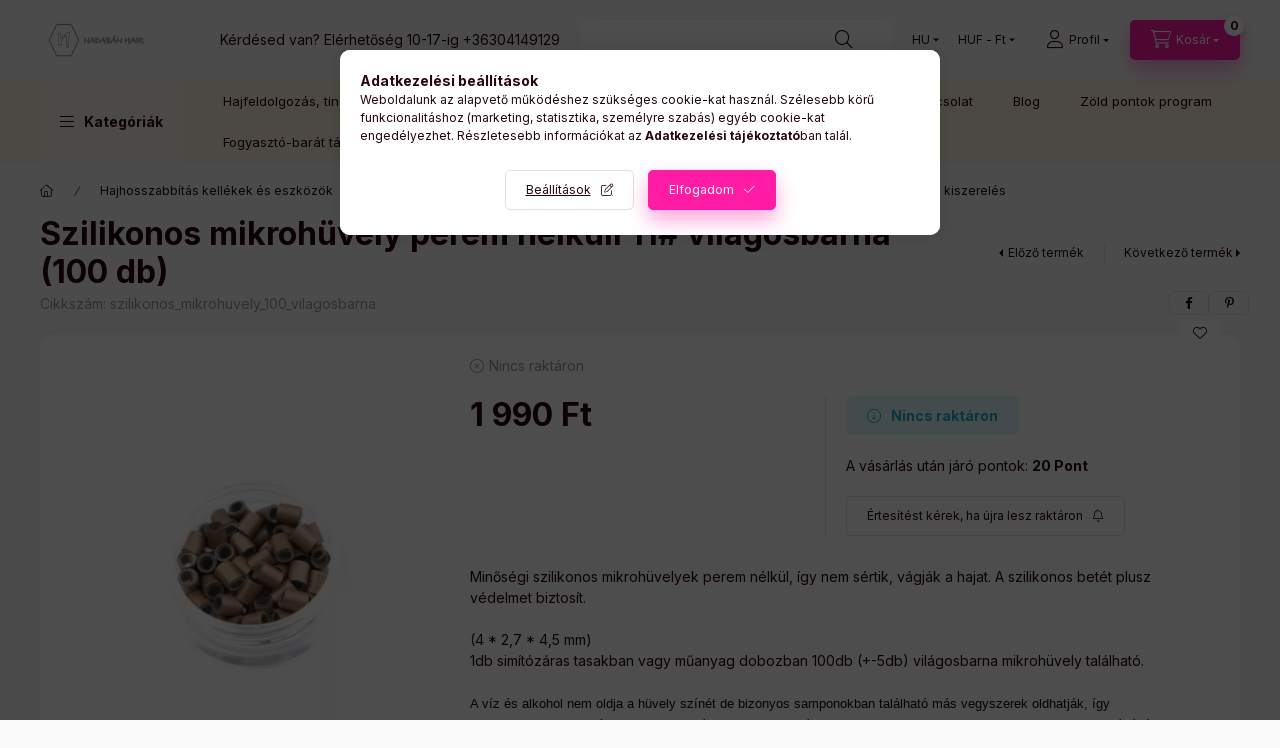

--- FILE ---
content_type: text/html
request_url: https://cdn.trustindex.io/widgets/bb/bbdb0fc5541c8616f8561709446/content.html
body_size: 645
content:
<div class=" ti-widget ti-no-profile-img " data-layout-id="111" data-layout-category="button" data-set-id="light-contrast" data-pid="bbdb0fc5541c8616f8561709446" data-language="hu" data-close-locale="Bezárás" data-rich-snippet="0398535191gaf3a8" data-css-version="2" data-footer-link-domain="trustindex.io" data-size="1" > <div class="ti-widget-container"> <a href="https://www.trustindex.io/reviews/www.nadabanhairshop.hu/lang/hu" role="button" target="_blank" rel="noopener" class="ti-header ti-header-grid source-all" > <div class="ti-fade-container"> <div class="ti-mob-row"> <div class="ti-profile-images"> <div class="ti-profile-img" data-index="0"> <img src="https://lh3.googleusercontent.com/a-/ALV-UjU_CCr3RSP8a2HhO_uHlOZ_WoH9DEGudZ31Am6IBljP3544cCea-A=w30-h30-c-rp-mo-br100" srcset="https://lh3.googleusercontent.com/a-/ALV-UjU_CCr3RSP8a2HhO_uHlOZ_WoH9DEGudZ31Am6IBljP3544cCea-A=w60-h60-c-rp-mo-br100 2x" alt="Mónika Schwetzné Ignácz profile picture" loading="lazy" /> </div> <div class="ti-profile-img" data-index="1"> <img src="https://lh3.googleusercontent.com/a/ACg8ocIMmMGvO12ZsBI-u6RE19VCxpiI2G5GBWGRq4uvgiqoIO5l=w30-h30-c-rp-mo-br100" srcset="https://lh3.googleusercontent.com/a/ACg8ocIMmMGvO12ZsBI-u6RE19VCxpiI2G5GBWGRq4uvgiqoIO5l=w60-h60-c-rp-mo-br100 2x" alt="Anna Zelles profile picture" loading="lazy" /> </div> <div class="ti-profile-img" data-index="2"> <img src="https://lh3.googleusercontent.com/a/ACg8ocLMAE3OJDbyJWd_IhaF4z5JDgbHTCYO5rot1UZfJjRziSk6vw=w30-h30-c-rp-mo-br100" srcset="https://lh3.googleusercontent.com/a/ACg8ocLMAE3OJDbyJWd_IhaF4z5JDgbHTCYO5rot1UZfJjRziSk6vw=w60-h60-c-rp-mo-br100 2x" alt="Lilla Bolla profile picture" loading="lazy" /> </div> <div class="ti-profile-img" data-index="3"> <img src="https://cdn.trustindex.io/assets/default-avatar/noprofile-08.svg" srcset="https://cdn.trustindex.io/assets/default-avatar/noprofile-08.svg 2x" alt="A bolt vásárlója profile picture" loading="lazy" /> </div> <div class="ti-profile-img" data-index="4"> <img src="https://cdn.trustindex.io/assets/default-avatar/noprofile-01.svg" srcset="https://cdn.trustindex.io/assets/default-avatar/noprofile-01.svg 2x" alt="A bolt vásárlója profile picture" loading="lazy" /> </div> </div> </div> <div class="ti-mob-row"> <span class="ti-stars"> <img class="ti-star" src="https://cdn.trustindex.io/assets/platform/Trustindex/star/f.svg" alt="Trustindex" width="17" height="17" loading="lazy" /> </span> <span class="nowrap"><strong>4.9 Trustindex<span class="ti-separator"></span>644 vélemény</strong></span> </div> </div> </a> </div> </div> 

--- FILE ---
content_type: text/css
request_url: https://cdn.trustindex.io/assets/widget-presetted-css/v2/111-light-contrast.css
body_size: 2834
content:
@font-face{font-family:"Trustindex Poppins";font-style:italic;font-weight:400;font-display:swap;src:url("https://cdn.trustindex.io/assets/fonts/poppins/devanagari-italic.woff2") format("woff2");unicode-range:U+0900-097F, U+1CD0-1CF9, U+200C-200D, U+20A8, U+20B9, U+20F0, U+25CC, U+A830-A839, U+A8E0-A8FF, U+11B00-11B09}@font-face{font-family:"Trustindex Poppins";font-style:italic;font-weight:400;font-display:swap;src:url("https://cdn.trustindex.io/assets/fonts/poppins/latin-ext-italic.woff2") format("woff2");unicode-range:U+0100-02BA, U+02BD-02C5, U+02C7-02CC, U+02CE-02D7, U+02DD-02FF, U+0304, U+0308, U+0329, U+1D00-1DBF, U+1E00-1E9F, U+1EF2-1EFF, U+2020, U+20A0-20AB, U+20AD-20C0, U+2113, U+2C60-2C7F, U+A720-A7FF}@font-face{font-family:"Trustindex Poppins";font-style:italic;font-weight:400;font-display:swap;src:url("https://cdn.trustindex.io/assets/fonts/poppins/latin-italic.woff2") format("woff2");unicode-range:U+0000-00FF, U+0131, U+0152-0153, U+02BB-02BC, U+02C6, U+02DA, U+02DC, U+0304, U+0308, U+0329, U+2000-206F, U+20AC, U+2122, U+2191, U+2193, U+2212, U+2215, U+FEFF, U+FFFD}@font-face{font-family:"Trustindex Poppins";font-style:italic;font-weight:600;font-display:swap;src:url("https://cdn.trustindex.io/assets/fonts/poppins/devanagari-italic-600.woff2") format("woff2");unicode-range:U+0900-097F, U+1CD0-1CF9, U+200C-200D, U+20A8, U+20B9, U+20F0, U+25CC, U+A830-A839, U+A8E0-A8FF, U+11B00-11B09}@font-face{font-family:"Trustindex Poppins";font-style:italic;font-weight:600;font-display:swap;src:url("https://cdn.trustindex.io/assets/fonts/poppins/latin-ext-italic-600.woff2") format("woff2");unicode-range:U+0100-02BA, U+02BD-02C5, U+02C7-02CC, U+02CE-02D7, U+02DD-02FF, U+0304, U+0308, U+0329, U+1D00-1DBF, U+1E00-1E9F, U+1EF2-1EFF, U+2020, U+20A0-20AB, U+20AD-20C0, U+2113, U+2C60-2C7F, U+A720-A7FF}@font-face{font-family:"Trustindex Poppins";font-style:italic;font-weight:600;font-display:swap;src:url("https://cdn.trustindex.io/assets/fonts/poppins/latin-italic-600.woff2") format("woff2");unicode-range:U+0000-00FF, U+0131, U+0152-0153, U+02BB-02BC, U+02C6, U+02DA, U+02DC, U+0304, U+0308, U+0329, U+2000-206F, U+20AC, U+2122, U+2191, U+2193, U+2212, U+2215, U+FEFF, U+FFFD}@font-face{font-family:"Trustindex Poppins";font-style:normal;font-weight:400;font-display:swap;src:url("https://cdn.trustindex.io/assets/fonts/poppins/devanagari.woff2") format("woff2");unicode-range:U+0900-097F, U+1CD0-1CF9, U+200C-200D, U+20A8, U+20B9, U+20F0, U+25CC, U+A830-A839, U+A8E0-A8FF, U+11B00-11B09}@font-face{font-family:"Trustindex Poppins";font-style:normal;font-weight:400;font-display:swap;src:url("https://cdn.trustindex.io/assets/fonts/poppins/latin-ext.woff2") format("woff2");unicode-range:U+0100-02BA, U+02BD-02C5, U+02C7-02CC, U+02CE-02D7, U+02DD-02FF, U+0304, U+0308, U+0329, U+1D00-1DBF, U+1E00-1E9F, U+1EF2-1EFF, U+2020, U+20A0-20AB, U+20AD-20C0, U+2113, U+2C60-2C7F, U+A720-A7FF}@font-face{font-family:"Trustindex Poppins";font-style:normal;font-weight:400;font-display:swap;src:url("https://cdn.trustindex.io/assets/fonts/poppins/latin.woff2") format("woff2");unicode-range:U+0000-00FF, U+0131, U+0152-0153, U+02BB-02BC, U+02C6, U+02DA, U+02DC, U+0304, U+0308, U+0329, U+2000-206F, U+20AC, U+2122, U+2191, U+2193, U+2212, U+2215, U+FEFF, U+FFFD}@font-face{font-family:"Trustindex Poppins";font-style:normal;font-weight:600;font-display:swap;src:url("https://cdn.trustindex.io/assets/fonts/poppins/devanagari-600.woff2") format("woff2");unicode-range:U+0900-097F, U+1CD0-1CF9, U+200C-200D, U+20A8, U+20B9, U+20F0, U+25CC, U+A830-A839, U+A8E0-A8FF, U+11B00-11B09}@font-face{font-family:"Trustindex Poppins";font-style:normal;font-weight:600;font-display:swap;src:url("https://cdn.trustindex.io/assets/fonts/poppins/latin-ext-600.woff2") format("woff2");unicode-range:U+0100-02BA, U+02BD-02C5, U+02C7-02CC, U+02CE-02D7, U+02DD-02FF, U+0304, U+0308, U+0329, U+1D00-1DBF, U+1E00-1E9F, U+1EF2-1EFF, U+2020, U+20A0-20AB, U+20AD-20C0, U+2113, U+2C60-2C7F, U+A720-A7FF}@font-face{font-family:"Trustindex Poppins";font-style:normal;font-weight:600;font-display:swap;src:url("https://cdn.trustindex.io/assets/fonts/poppins/latin-600.woff2") format("woff2");unicode-range:U+0000-00FF, U+0131, U+0152-0153, U+02BB-02BC, U+02C6, U+02DA, U+02DC, U+0304, U+0308, U+0329, U+2000-206F, U+20AC, U+2122, U+2191, U+2193, U+2212, U+2215, U+FEFF, U+FFFD}.ti-amp-iframe-body{background:#ffffff}.ti-widget[data-layout-id='111'][data-set-id='light-contrast']{width:100%;display:block;direction:ltr;overflow:visible;color:#ffffff;text-align:center;font-family:unset}.ti-widget[data-layout-id='111'][data-set-id='light-contrast'] font{pointer-events:none}.ti-widget[data-layout-id='111'][data-set-id='light-contrast'] .ti-widget-container{margin:auto;display:inline-block}.ti-widget[data-layout-id='111'][data-set-id='light-contrast'] a{text-decoration:underline !important;transition:all 300ms ease-out;color:inherit}.ti-widget[data-layout-id='111'][data-set-id='light-contrast'] a.ti-header{text-decoration:none !important}.ti-widget[data-layout-id='111'][data-set-id='light-contrast'] a[href="#"]:not(.ti-show-original-text),.ti-widget[data-layout-id='111'][data-set-id='light-contrast'] a:not([href]):not(.ti-show-original-text){text-decoration:none !important;pointer-events:none}.ti-widget[data-layout-id='111'][data-set-id='light-contrast']:before,.ti-widget[data-layout-id='111'][data-set-id='light-contrast']:after{content:none !important}.ti-widget[data-layout-id='111'][data-set-id='light-contrast'] strong,.ti-widget[data-layout-id='111'][data-set-id='light-contrast'] strong *{font-weight:600 !important}.ti-widget[data-layout-id='111'][data-set-id='light-contrast'] img{padding:0 !important;margin:0 !important;min-width:initial !important;max-width:initial !important;border:0 !important;border-radius:0 !important}.ti-widget[data-layout-id='111'][data-set-id='light-contrast'] .ti-widget-container,.ti-widget[data-layout-id='111'][data-set-id='light-contrast'] .ti-widget-container *{font-family:"Trustindex Poppins";font-size:14px;line-height:20px;-webkit-box-sizing:border-box;-moz-box-sizing:border-box;box-sizing:border-box;row-gap:unset !important;column-gap:unset !important}.ti-widget[data-layout-id='111'][data-set-id='light-contrast'] .ti-header{display:flex;border-style:solid;border-color:#191919;border-radius:12px;padding:20px;transition:transform 0.3s ease-in-out;text-align:center;color:#ffffff;-ms-flex-wrap:wrap;flex-wrap:wrap;-ms-flex-pack:center !important;justify-content:center !important;background-color:#191919;background-image:none}.ti-widget[data-layout-id='111'][data-set-id='light-contrast'] .ti-header:hover{transform:translate(0px, -5px)}.ti-widget[data-layout-id='111'][data-set-id='light-contrast'] .ti-header .ti-fade-container{grid-row:1;grid-column:1;-ms-flex-wrap:inherit;flex-wrap:inherit;-ms-flex-pack:inherit;justify-content:inherit;flex-direction:inherit;text-align:inherit;font-size:inherit;display:none;opacity:0;transition:opacity 1s}.ti-widget[data-layout-id='111'][data-set-id='light-contrast'] .ti-header .ti-fade-container:nth-child(1){display:flex;opacity:1}.ti-widget[data-layout-id='111'][data-set-id='light-contrast'] .ti-header-grid{display:grid}.ti-widget[data-layout-id='111'][data-set-id='light-contrast'] .ti-header .nowrap{white-space:nowrap;display:inline-block;margin:0 3px;color:#ffffff}.ti-widget[data-layout-id='111'][data-set-id='light-contrast'] .ti-header span,.ti-widget[data-layout-id='111'][data-set-id='light-contrast'] .ti-header strong{font-size:14px;color:#ffffff !important;height:20px}.ti-widget[data-layout-id='111'][data-set-id='light-contrast'] .ti-header .ti-stars{margin:0 3px;display:inline-block}.ti-widget[data-layout-id='111'][data-set-id='light-contrast'] .ti-header .ti-stars .ti-star{display:inline-block;vertical-align:unset;margin-right:1px !important}.ti-widget[data-layout-id='111'][data-set-id='light-contrast'] .ti-header .ti-stars .ti-star:before,.ti-widget[data-layout-id='111'][data-set-id='light-contrast'] .ti-header .ti-stars .ti-star:after{content:none !important}.ti-widget[data-layout-id='111'][data-set-id='light-contrast'] .ti-header .ti-stars img.ti-star{background:none !important}.ti-widget[data-layout-id='111'][data-set-id='light-contrast'] .ti-header .ti-star{width:16.8px !important;height:16.8px !important}.ti-widget[data-layout-id='111'][data-set-id='light-contrast'] .ti-mob-row{display:-ms-flexbox;display:flex;-ms-flex-wrap:nowrap;flex-wrap:nowrap;white-space:nowrap}.ti-widget[data-layout-id='111'][data-set-id='light-contrast'] .ti-mob-row p:empty{display:none}.ti-widget[data-layout-id='111'][data-set-id='light-contrast'] .ti-small-logo{vertical-align:middle;display:inline;line-height:1em !important}.ti-widget[data-layout-id='111'][data-set-id='light-contrast'] .ti-small-logo img{display:inline;position:relative;margin-left:3px !important;width:auto !important;height:16px !important;object-fit:unset !important}.ti-widget[data-layout-id='111'][data-set-id='light-contrast'] .ti-separator:before{margin-left:5px;margin-right:5px;position:relative;top:-1px;display:inline-block;font-weight:normal;content:" | ";height:15px;opacity:0.6}.ti-widget[data-layout-id='111'][data-set-id='light-contrast'] .ti-platform-icon{width:20px;height:20px;margin-right:4px !important}.ti-widget[data-layout-id='111'][data-set-id='light-contrast'][data-language="ar"] .ti-header span,.ti-widget[data-layout-id='111'][data-set-id='light-contrast'][data-language="he"] .ti-header span,.ti-widget[data-layout-id='111'][data-set-id='light-contrast'][data-language="fa"] .ti-header span{direction:rtl}.ti-widget[data-layout-id='111'][data-set-id='light-contrast'][data-language="ar"] .ti-stars,.ti-widget[data-layout-id='111'][data-set-id='light-contrast'][data-language="he"] .ti-stars,.ti-widget[data-layout-id='111'][data-set-id='light-contrast'][data-language="fa"] .ti-stars{direction:ltr !important}.ti-widget[data-layout-id='111'][data-set-id='light-contrast'].ti-disable-nav .ti-controls{display:none !important}.ti-widget[data-layout-id='111'][data-set-id='light-contrast'].ti-disable-nav .ti-footer-filter-text{margin:15px 0}.ti-widget[data-layout-id='111'][data-set-id='light-contrast'].ti-disable-nav .ti-widget-header{margin-left:13px !important;margin-right:13px !important}.ti-widget[data-layout-id='111'][data-set-id='light-contrast'].ti-disable-nav .ti-reviews-container-wrapper{margin:0 !important}.ti-widget[data-layout-id='111'][data-set-id='light-contrast'].ti-review-text-mode-scroll .ti-read-more,.ti-widget[data-layout-id='111'][data-set-id='light-contrast'].ti-review-text-mode-truncated .ti-read-more{display:none !important}.ti-widget[data-layout-id='111'][data-set-id='light-contrast'].ti-disable-font .ti-widget-container,.ti-widget[data-layout-id='111'][data-set-id='light-contrast'].ti-disable-font .ti-widget-container *,.ti-widget[data-layout-id='111'][data-set-id='light-contrast'].ti-disable-font .ti-enable-widget{font-family:inherit !important}.ti-widget[data-layout-id='111'][data-set-id='light-contrast'].ti-disable-animation .ti-review-item:hover,.ti-widget[data-layout-id='111'][data-set-id='light-contrast'].ti-disable-animation .ti-header:hover,.ti-widget[data-layout-id='111'][data-set-id='light-contrast'].ti-disable-animation .ti-footer:hover{-webkit-transform:none !important;-ms-transform:none !important;transform:none !important}.ti-widget[data-layout-id='111'][data-set-id='light-contrast'].ti-disable-animation .ti-widget-container{margin-top:5px}.ti-widget[data-layout-id='111'][data-set-id='light-contrast'].ti-text-align-right .ti-reviews-container-wrapper .ti-inner>.ti-stars,.ti-widget[data-layout-id='111'][data-set-id='light-contrast'].ti-text-align-right .ti-reviews-container-wrapper .ti-popup-inner>.ti-stars,.ti-widget[data-layout-id='111'][data-set-id='light-contrast'].ti-text-align-right .ti-reviews-container-wrapper .ti-read-more{text-align:right !important}.ti-widget[data-layout-id='111'][data-set-id='light-contrast'].ti-text-align-center .ti-reviews-container-wrapper .ti-inner>.ti-stars,.ti-widget[data-layout-id='111'][data-set-id='light-contrast'].ti-text-align-center .ti-reviews-container-wrapper .ti-popup-inner>.ti-stars,.ti-widget[data-layout-id='111'][data-set-id='light-contrast'].ti-text-align-center .ti-reviews-container-wrapper .ti-read-more{text-align:center !important}.ti-widget[data-layout-id='111'][data-set-id='light-contrast'].ti-text-align-justify .ti-reviews-container-wrapper .ti-inner>.ti-stars,.ti-widget[data-layout-id='111'][data-set-id='light-contrast'].ti-text-align-justify .ti-reviews-container-wrapper .ti-popup-inner>.ti-stars,.ti-widget[data-layout-id='111'][data-set-id='light-contrast'].ti-text-align-justify .ti-reviews-container-wrapper .ti-read-more{text-align:justify !important}.ti-widget[data-layout-id='111'][data-set-id='light-contrast'].ti-text-align-right .ti-review-header{flex-direction:row-reverse}.ti-widget[data-layout-id='111'][data-set-id='light-contrast'].ti-text-align-right .ti-review-header .ti-platform-icon{right:unset;left:0}.ti-widget[data-layout-id='111'][data-set-id='light-contrast'].ti-text-align-right .ti-review-header .ti-profile-img{margin:0 0 0 15px !important}.ti-widget[data-layout-id='111'][data-set-id='light-contrast'].ti-text-align-right .ti-review-header .ti-profile-details{text-align:right}.ti-widget[data-layout-id='111'][data-set-id='light-contrast'].ti-text-align-right .ti-review-header .ti-profile-details .ti-name{padding-right:0;padding-left:25px}.ti-widget[data-layout-id='111'][data-set-id='light-contrast'].ti-show-rating-text .ti-rating-text,.ti-widget[data-layout-id='111'][data-set-id='light-contrast'].ti-show-rating-text .ti-rating-text strong:not(.ti-rating-large),.ti-widget[data-layout-id='111'][data-set-id='light-contrast'].ti-show-rating-text .ti-rating-text strong a,.ti-widget[data-layout-id='111'][data-set-id='light-contrast'].ti-show-rating-text .ti-rating-text strong span,.ti-widget[data-layout-id='111'][data-set-id='light-contrast'].ti-show-rating-text .ti-rating-text span strong,.ti-widget[data-layout-id='111'][data-set-id='light-contrast'].ti-show-rating-text .ti-rating-text span,.ti-widget[data-layout-id='111'][data-set-id='light-contrast'].ti-show-rating-text .ti-footer,.ti-widget[data-layout-id='111'][data-set-id='light-contrast'].ti-show-rating-text .ti-footer strong:not(.ti-rating-large),.ti-widget[data-layout-id='111'][data-set-id='light-contrast'].ti-show-rating-text .ti-footer span,.ti-widget[data-layout-id='111'][data-set-id='light-contrast'].ti-show-rating-text .ti-footer strong a{font-size:14px !important}.ti-widget[data-layout-id='111'][data-set-id='light-contrast'].ti-text-align-right .ti-verified-tooltip,.ti-widget[data-layout-id='111'][data-set-id='light-contrast'].ti-content-align-right .ti-verified-tooltip{margin:unset;bottom:unset;left:unset;right:calc(100% + 10px);margin-right:30px}.ti-widget[data-layout-id='111'][data-set-id='light-contrast'].ti-text-align-right .ti-verified-tooltip:before,.ti-widget[data-layout-id='111'][data-set-id='light-contrast'].ti-content-align-right .ti-verified-tooltip:before{left:unset;right:-7px;border-width:7px 0 7px 7px;border-color:transparent transparent transparent var(--ti-border-arrow-color)}.ti-widget[data-layout-id='111'][data-set-id='light-contrast'].ti-text-align-right .ti-platform-icon .ti-tooltip,.ti-widget[data-layout-id='111'][data-set-id='light-contrast'].ti-content-align-left .ti-platform-icon .ti-tooltip{margin:unset;right:unset;left:calc(100% + 10px);margin-left:30px}.ti-widget[data-layout-id='111'][data-set-id='light-contrast'].ti-text-align-right .ti-platform-icon .ti-tooltip:before,.ti-widget[data-layout-id='111'][data-set-id='light-contrast'].ti-content-align-left .ti-platform-icon .ti-tooltip:before{right:unset;left:-7px;border-width:7px 7px 7px 0;border-color:transparent var(--ti-border-arrow-color) transparent transparent}.ti-widget .source-Trustpilot .ti-large-logo,.ti-lightbox .source-Trustpilot .ti-large-logo{display:none !important}.ti-widget .source-Trustpilot.ti-tab-item:before,.ti-widget .source-Trustpilot.ti-write-btn-dropdown-item:before,.ti-widget .source-Trustpilot .ti-review-header:after,.ti-widget .source-Trustpilot .ti-inner:after,.ti-widget .source-Trustpilot .ti-review-content:after,.ti-widget .source-Trustpilot .ti-platform-icon:after,.ti-widget .source-Trustpilot .ti-icon,.ti-widget .source-Trustpilot .ti-platform,.ti-widget .source-Trustpilot .ti-inner .col-left,.ti-widget .source-Trustpilot .ti-enable-widget:before,.ti-widget .source-Trustpilot .ti-platform-icon,.ti-lightbox .source-Trustpilot.ti-tab-item:before,.ti-lightbox .source-Trustpilot.ti-write-btn-dropdown-item:before,.ti-lightbox .source-Trustpilot .ti-review-header:after,.ti-lightbox .source-Trustpilot .ti-inner:after,.ti-lightbox .source-Trustpilot .ti-review-content:after,.ti-lightbox .source-Trustpilot .ti-platform-icon:after,.ti-lightbox .source-Trustpilot .ti-icon,.ti-lightbox .source-Trustpilot .ti-platform,.ti-lightbox .source-Trustpilot .ti-inner .col-left,.ti-lightbox .source-Trustpilot .ti-enable-widget:before,.ti-lightbox .source-Trustpilot .ti-platform-icon{display:none !important}.ti-widget .source-Trustpilot .ti-enable-widget,.ti-lightbox .source-Trustpilot .ti-enable-widget{padding-left:8px !important}.ti-widget .source-Trustpilot .ti-enable-widget:before,.ti-lightbox .source-Trustpilot .ti-enable-widget:before{display:none !important}.ti-widget .source-Trustpilot.disable-widget,.ti-lightbox .source-Trustpilot.disable-widget{top:4px !important;right:4px !important}.ti-widget .ti-widget-header .ti-tab-item[data-source="Trustpilot"] .ti-platform-icon,.ti-lightbox .ti-widget-header .ti-tab-item[data-source="Trustpilot"] .ti-platform-icon{display:none !important}.ti-widget .ti-widget-header .ti-tab-item[data-source="Trustpilot"] .ti-item-label,.ti-lightbox .ti-widget-header .ti-tab-item[data-source="Trustpilot"] .ti-item-label{margin-right:0 !important}.ti-widget .ti-enable-widget .ti-platform-icon[alt="Trustpilot"],.ti-widget .source-all .ti-platform-icon[alt="Trustpilot"],.ti-widget .source-Trustindex .ti-platform-icon[alt="Trustpilot"],.ti-lightbox .ti-enable-widget .ti-platform-icon[alt="Trustpilot"],.ti-lightbox .source-all .ti-platform-icon[alt="Trustpilot"],.ti-lightbox .source-Trustindex .ti-platform-icon[alt="Trustpilot"]{display:none !important}.ti-widget .source-Amazon.ti-tab-item:before,.ti-widget .source-Amazon.ti-write-btn-dropdown-item:before,.ti-widget .source-Amazon .ti-review-header:after,.ti-widget .source-Amazon .ti-inner:after,.ti-widget .source-Amazon .ti-review-content:after,.ti-widget .source-Amazon .ti-platform-icon:after,.ti-widget .source-Amazon .ti-icon,.ti-widget .source-Amazon .ti-platform,.ti-widget .source-Amazon .ti-inner .col-left,.ti-widget .source-Amazon .ti-enable-widget:before,.ti-widget .source-Amazon .ti-platform-icon,.ti-lightbox .source-Amazon.ti-tab-item:before,.ti-lightbox .source-Amazon.ti-write-btn-dropdown-item:before,.ti-lightbox .source-Amazon .ti-review-header:after,.ti-lightbox .source-Amazon .ti-inner:after,.ti-lightbox .source-Amazon .ti-review-content:after,.ti-lightbox .source-Amazon .ti-platform-icon:after,.ti-lightbox .source-Amazon .ti-icon,.ti-lightbox .source-Amazon .ti-platform,.ti-lightbox .source-Amazon .ti-inner .col-left,.ti-lightbox .source-Amazon .ti-enable-widget:before,.ti-lightbox .source-Amazon .ti-platform-icon{display:none !important}.ti-widget .source-Amazon .ti-enable-widget,.ti-lightbox .source-Amazon .ti-enable-widget{padding-left:8px !important}.ti-widget .source-Amazon .ti-enable-widget:before,.ti-lightbox .source-Amazon .ti-enable-widget:before{display:none !important}.ti-widget .source-Amazon.disable-widget,.ti-lightbox .source-Amazon.disable-widget{top:4px !important;right:4px !important}.ti-widget .ti-widget-header .ti-tab-item[data-source="Amazon"] .ti-platform-icon,.ti-lightbox .ti-widget-header .ti-tab-item[data-source="Amazon"] .ti-platform-icon{display:none !important}.ti-widget .ti-widget-header .ti-tab-item[data-source="Amazon"] .ti-item-label,.ti-lightbox .ti-widget-header .ti-tab-item[data-source="Amazon"] .ti-item-label{margin-right:0 !important}.ti-widget .ti-enable-widget .ti-platform-icon[alt="Amazon"],.ti-widget .source-all .ti-platform-icon[alt="Amazon"],.ti-widget .source-Trustindex .ti-platform-icon[alt="Amazon"],.ti-lightbox .ti-enable-widget .ti-platform-icon[alt="Amazon"],.ti-lightbox .source-all .ti-platform-icon[alt="Amazon"],.ti-lightbox .source-Trustindex .ti-platform-icon[alt="Amazon"]{display:none !important}.ti-widget .source-Reco.ti-tab-item:before,.ti-widget .source-Reco.ti-write-btn-dropdown-item:before,.ti-widget .source-Reco .ti-review-header:after,.ti-widget .source-Reco .ti-inner:after,.ti-widget .source-Reco .ti-review-content:after,.ti-widget .source-Reco .ti-platform-icon:after,.ti-widget .source-Reco .ti-icon,.ti-widget .source-Reco .ti-platform,.ti-widget .source-Reco .ti-inner .col-left,.ti-widget .source-Reco .ti-enable-widget:before,.ti-widget .source-Reco .ti-platform-icon,.ti-lightbox .source-Reco.ti-tab-item:before,.ti-lightbox .source-Reco.ti-write-btn-dropdown-item:before,.ti-lightbox .source-Reco .ti-review-header:after,.ti-lightbox .source-Reco .ti-inner:after,.ti-lightbox .source-Reco .ti-review-content:after,.ti-lightbox .source-Reco .ti-platform-icon:after,.ti-lightbox .source-Reco .ti-icon,.ti-lightbox .source-Reco .ti-platform,.ti-lightbox .source-Reco .ti-inner .col-left,.ti-lightbox .source-Reco .ti-enable-widget:before,.ti-lightbox .source-Reco .ti-platform-icon{display:none !important}.ti-widget .source-Reco .ti-enable-widget,.ti-lightbox .source-Reco .ti-enable-widget{padding-left:8px !important}.ti-widget .source-Reco .ti-enable-widget:before,.ti-lightbox .source-Reco .ti-enable-widget:before{display:none !important}.ti-widget .source-Reco.disable-widget,.ti-lightbox .source-Reco.disable-widget{top:4px !important;right:4px !important}.ti-widget .ti-widget-header .ti-tab-item[data-source="Reco"] .ti-platform-icon,.ti-lightbox .ti-widget-header .ti-tab-item[data-source="Reco"] .ti-platform-icon{display:none !important}.ti-widget .ti-widget-header .ti-tab-item[data-source="Reco"] .ti-item-label,.ti-lightbox .ti-widget-header .ti-tab-item[data-source="Reco"] .ti-item-label{margin-right:0 !important}.ti-widget .ti-enable-widget .ti-platform-icon[alt="Reco"],.ti-widget .source-all .ti-platform-icon[alt="Reco"],.ti-widget .source-Trustindex .ti-platform-icon[alt="Reco"],.ti-lightbox .ti-enable-widget .ti-platform-icon[alt="Reco"],.ti-lightbox .source-all .ti-platform-icon[alt="Reco"],.ti-lightbox .source-Trustindex .ti-platform-icon[alt="Reco"]{display:none !important}.ti-widget[data-layout-id='111'][data-set-id='light-contrast']{overflow:visible !important}.ti-widget[data-layout-id='111'][data-set-id='light-contrast'] .ti-review-item>.ti-inner,.ti-widget[data-layout-id='111'][data-set-id='light-contrast'] .ti-load-more-reviews-container .ti-load-more-reviews-button{border-top-width:2px !important;border-bottom-width:2px !important;border-left-width:2px !important;border-right-width:2px !important;background-color:#191919 !important;backdrop-filter:blur(0px)}.ti-widget[data-layout-id='111'][data-set-id='light-contrast']>.ti-widget-container>.ti-header,.ti-widget[data-layout-id='111'][data-set-id='light-contrast']>.ti-widget-container>.ti-footer{border-top-width:2px !important;border-bottom-width:2px !important;border-left-width:2px !important;border-right-width:2px !important;background-color:#191919 !important;backdrop-filter:blur(0px)}.ti-widget[data-layout-id='111'][data-set-id='light-contrast'] .ti-header{text-align:center;justify-content:center !important}.ti-widget[data-layout-id='111'][data-set-id='light-contrast'] .ti-header .ti-stars .ti-star{margin-right:0 !important}.ti-widget[data-layout-id='111'][data-set-id='light-contrast'] .ti-profile-images{position:relative;height:20px;margin-right:5px}.ti-widget[data-layout-id='111'][data-set-id='light-contrast'] .ti-profile-img{display:inline-block;position:relative;top:-7px;border-radius:30px;border:2px solid #191919}.ti-widget[data-layout-id='111'][data-set-id='light-contrast'] .ti-profile-img:not(:first-child){margin-left:-12px !important}.ti-widget[data-layout-id='111'][data-set-id='light-contrast'] .ti-profile-img img{width:30px !important;height:30px !important;display:block;object-fit:cover;object-position:top;border-radius:inherit !important}.ti-widget[data-layout-id='111'][data-set-id='light-contrast'] .ti-profile-img .ti-profile-img-sprite{display:inline-block;float:left;background:white;background-repeat:no-repeat;width:30px;height:30px;border-radius:inherit}@media (max-width:479px){.ti-widget[data-layout-id='111'][data-set-id='light-contrast'] .ti-mob-row:first-of-type{display:block;width:100%}.ti-widget[data-layout-id='111'][data-set-id='light-contrast'] .ti-profile-images{margin-top:7px;margin-bottom:12px;margin-right:0}}